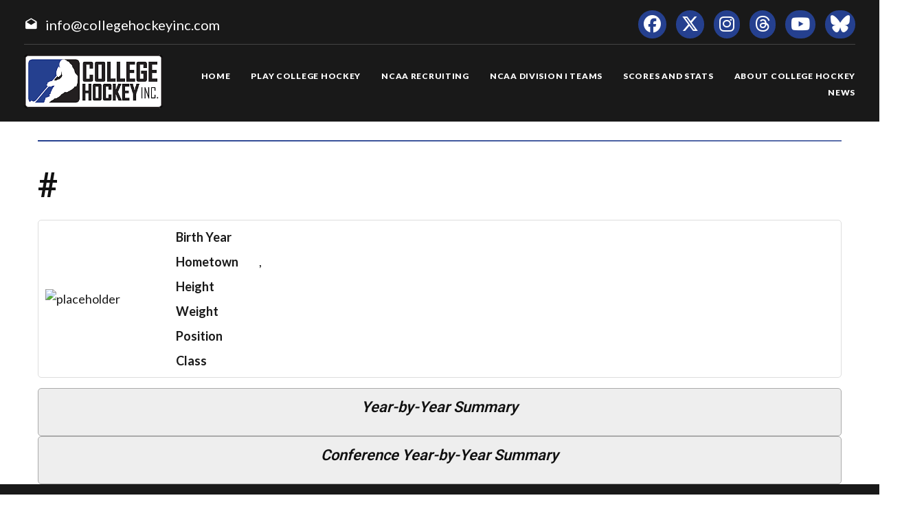

--- FILE ---
content_type: text/html; charset=UTF-8
request_url: https://www.collegehockeyinc.com/players/career/30980
body_size: 3877
content:
<!DOCTYPE html>
<html class="wide wow-animation scrollTo" lang="en">
  <head>
    <!-- Site Title-->
    <title>  Career Statistics - College Hockey, Inc.</title>
    <meta charset="utf-8">
    <meta name="format-detection" content="telephone=no">
    <meta name="viewport" content="width=device-width, height=device-height, initial-scale=1.0, maximum-scale=1.0, user-scalable=0">
    <meta http-equiv="X-UA-Compatible" content="IE=Edge">
 
    <meta name="date" content="Dec 26">
	
	    <meta name="keywords" content="Your NCAA Hockey Resource, college hockey inc, play college hockey, chi">
      
<meta property="og:image" content="https://www.collegehockeynews.com/" />
<meta property="og:image:alt" content="player headshot" />
<meta property="og:type" content="website" />
<meta property="og:url" content="https://www.collegehockeyinc.com/players/career/" />
<meta property="og:site_name" content="College Hockey Inc." />
<meta property="og:title" content="  Career Statistics" />
<meta property="og:description" content="Career NCAA stats for  ." />
<meta name="twitter:site" content="@collegehockey" />
<meta name="twitter:creator" content="@collegehockey" />
<meta name="twitter:card" content="summary" />
<meta name="twitter:image" content="https://www.collegehockeynews.com/" />
<meta name="twitter:title" content="  Career Statistics" />
<meta name="twitter:description" content="Career NCAA stats for  ." />
<meta name="description" content="Career NCAA stats for  ." />


    <link rel="icon" href="/images23/favicon.ico" type="image/x-icon">
    <link rel="stylesheet" type="text/css" href="//fonts.googleapis.com/css?family=Montserrat:400,700%7CLato:300,300italic,400,700,900%7CYesteryear">
    
	
	
	<!-- change styles -->
    <link rel="stylesheet" href="/css23/style24.css">
	
	<script src="/js23/script24.js"></script>
	
	<link rel="stylesheet" href="/css23/chn.css">
	
	
	<link rel="stylesheet" href="/css23/playerpages.css">
	
	
	
	<!-- our project just needs Font Awesome Solid + Brands -->
  <link href="/fa23/css/fontawesome.css" rel="stylesheet">
  <link href="/fa23/css/brands.css" rel="stylesheet">
  <link href="/fa23/css/solid.css" rel="stylesheet">
	
		<!--[if lt IE 10]>
    <div style="background: #212121; padding: 10px 0; box-shadow: 3px 3px 5px 0 rgba(0,0,0,.3); clear: both; text-align:center; position: relative; z-index:1;"><a href="http://windows.microsoft.com/en-US/internet-explorer/"><img src="images/ie8-panel/warning_bar_0000_us.jpg" border="0" height="42" width="820" alt="You are using an outdated browser. For a faster, safer browsing experience, upgrade for free today."></a></div>
    <script src="js/html5shiv.min.js"></script>
		<![endif]-->
		
		
		<style>
 
 
 #content h1 {
  line-height: 60px;
}

	 .teamhometitle {
		 font-family: "owners", sans-serif;
text-transform: uppercase;
letter-spacing: 2px;
font-weight: 700;
font-size: 40px;
line-height: 54px;
padding-top: 34px;
}

.teamhomelogo {
  width: 120px;
  float: right;
}

.teamlinks {
	font-family: "Lato", Helvetica, Arial, sans-serif
letter-spacing: 2px;
font-weight: 700;
font-size: 18px;
line-height: 38px;
}
	
	
	
   @media (max-width: 999px) {
.teamlinks {
font-size: 14px;
line-height: 30px;
}
 }	
 
	
   @media (max-width: 767px) {
.teamlinks {
	text-align: center;
}
.teamhometitle {
	text-align: center;
}
.teamhomelogo {
			  display: none;
}
 }	
 
 
	 .teamhomelogomobile {
  width: 120px;
  text-align: center;
}

 
  .teamhomelogomobile {
    display: none;
  }
  
  @media (max-width: 479px) {
  .teamhometitle {
  font-size: 30px;
  line-height: 44px;
}
  }

.teamlinks a:hover {
text-decoration: underline;
}
 
 
 @media (max-width: 479px) {
 .factbox .image {
  width: 120px;
}
 }
 
 
 .gxgdata {margin-bottom: 30px;}
		 </style>
		 
		 
		  
		  
		 
  </head>
 <body>
    
    <div class="page text-center">
      <!-- Page Head-->
      
        <!-- RD Navbar Transparent-->


                      <header>

	<div id="meta">
		<div>
			<span class="mdi-email-open"></span><a href="mailto:info@collegehockeyinc.com">info@collegehockeyinc.com</a>
		</div>

		<ul>
		  <li class="list-inline-item"><a class="fa-brands fa-facebook icon-xxs icon-circle icon-darkest-filled" href="https://www.facebook.com/collegehockeyinc"></a></li>
                      <li class="list-inline-item"><a class="fa-brands fa-x-twitter icon-xxs icon-circle icon-darkest-filled" href="https://twitter.com/collegehockey"></a></li>
                      <li class="list-inline-item"><a class="fa-brands fa-instagram icon-xxs icon-circle icon-darkest-filled" href="https://www.instagram.com/collegehockeyinc/"></a></li>
					  <li class="list-inline-item"><a class="fa-brands fa-threads icon-xxs icon-circle icon-darkest-filled" href="https://www.threads.net/@collegehockeyinc"></a></li>
                      <li class="list-inline-item"><a class="fa-brands fa-youtube icon-xxs icon-circle icon-darkest-filled" href="https://www.youtube.com/@collegehockeyinc"></a></li>
					  <li class="list-inline-item"><a class="fa-brands fa-bluesky icon-xxs icon-circle icon-darkest-filled" href="https://bsky.app/profile/collegehockey.bsky.social"></a></li>
		</ul>
	</div>

    <div id="nav-trigger" class="trigger" data-target="#nav"><span></span></div>
    <div id="meta-trigger" class="trigger" data-target="#meta"><span></span></div>

    <div id="mobile-logo"><a href="/"><img src="/images23/logo-330.png" alt="College Hockey Inc. logo" /></a></div>

    <div id="nav">

		<a href="/"><img src="/images23/logo-330.png" alt="College Hockey Inc. logo" /></a>

		<ul>

			<li><a href="/"><span>Home</span></a></li>
			<li tabindex="0"><a><span>Play College Hockey</span></a>
				<ul>
					<li><a href="/why-college-hockey/"><span>Why College Hockey?</span></a></li>
					<li><a href="/in-the-nhl/"><span>In The NHL</span></a></li>
					<li><a href="/ideal-hockey-player-development/"><span>Player Development</span></a></li>
					<li><a href="/world-class-education/"><span>Education</span></a></li>
					<li><a href="/the-best-time-of-your-life/"><span>Student Life</span></a></li>
					<li tabindex="0"><a><span>NCAA Frozen Four</span></a>
						<ul>
							<li><a href="/mens-frozen-four/"><span>Men's Frozen Four</span></a></li>
							<li><a href="/womens-frozen-four/"><span>Women's Frozen Four</span></a></li>
						</ul>
					</li>
					<li tabindex="0"><a><span>Ice Breaker Tournaments</span></a>
						<ul>
							<li><a href="/mens-ice-breaker/"><span>Men's Ice Breaker</span></a></li>
							<li><a href="/womens-ice-breaker/"><span>Women's Ice Breaker</span></a></li>
						</ul>
					</li>
					<li tabindex="0"><a><span>Conference Tournaments</span></a>
						<ul>
							<li><a href="/mens-conference-tournaments/"><span>Men's Tournaments</span></a></li>
							<li><a href="/womens-conference-tournaments/"><span>Women's Tournaments</span></a></li>
						</ul>
					</li>
					<li tabindex="0"><a><span>National Awards</span></a>
						<ul>
							<li><a href="/mens-national-awards/"><span>Men's National Awards</span></a></li>
							<li><a href="/womens-national-awards/"><span>Women's National Awards</span></a></li>
						</ul>
					</li>
				</ul>
			</li>
			<li tabindex="0"><a><span>NCAA Recruiting</span></a>
				<ul>
					<li><a href="/ncaa-hockey-recruiting/"><span>Recruiting Resources</span></a></li>
					<li><a href="/ncaa-eligibility/"><span>NCAA Eligibility</span></a></li>
					<li><a href="/international-prospects/"><span>International</span></a></li>
					<li><a href="/faq/index.php"><span>FAQ</span></a></li>
					<li><a href="/college-commitments/"><span>Commitments</span></a></li>
					<li><a href="/contact-mens-coaches/"><span>Contact Men's Coaches</span></a></li>
					<li><a href="/contact-womens-coaches/"><span>Contact Women's Coaches</span></a></li>
				</ul>
			</li>
			<li tabindex="0"><a><span>NCAA Division I Teams</span></a>
				<ul>
					<li><a href="/mens-teams-and-conferences/"><span>Men's Teams & Conferences</span></a></li>
					<li><a href="/womens-teams-and-conferences/"><span>Women's Teams & Conferences</span></a></li>
					<li><a href="/contact-mens-coaches/"><span>Contact Men's Coaches</span></a></li>
					<li><a href="/contact-womens-coaches/"><span>Contact Women's Coaches</span></a></li>
				</ul>
			</li>
			<li tabindex="0"><a><span>Scores and Stats</span></a>
				<ul>
					<li tabindex="0"><a><span>Daily Scoreboard</span></a>
						<ul class="navbar-open-left">
							<li><a href="/men/daily-scoreboard.php"><span>Men's Scoreboard</span></a></li>
							<li><a href="/women/daily-scoreboard.php"><span>Women's Scoreboard</span></a></li>
						</ul>
					</li>
					<li tabindex="0"><a><span>This Week's Schedule</span></a>
						<ul class="navbar-open-left">
							<li><a href="/men/compnat26.php"><span>Men's Weekly Schedule</span></a></li>
							<li><a href="/women/compnat26.php"><span>Women's Weekly Schedule</span></a></li>
						</ul>
					</li>
					<li tabindex="0"><a><span>National Composites</span></a>
						<ul class="navbar-open-left">
							<li><a href="/men/compnatfull26.php"><span>Men's Composite</span></a></li>
							<li><a href="/women/compnatfull26.php"><span>Women's Composite</span></a></li>
						</ul>
					</li>
					<li tabindex="0"><a><span>National Scoring Leaders</span></a>
						<ul class="navbar-open-left">
							<li><a href="/conferences/national/natplayer26.php"><span>Men's Scoring Leaders</span></a></li>
							<li><a href="/women/national/natplayer26.php"><span>Women's Scoring Leaders</span></a></li>
						</ul>
					</li>
					<li tabindex="0"><a><span>National Goaltending Leaders</span></a>
						<ul class="navbar-open-left">
							<li><a href="/conferences/national/natgoalie26.php"><span>Men's Goaltending Leaders</span></a></li>
							<li><a href="/women/national/natgoalie26.php"><span>Women's Goaltending Leaders</span></a></li>
						</ul>
					</li>
					<li tabindex="0"><a><span>National Team Leaders</span></a>
						<ul class="navbar-open-left">
							<li><a href="/conferences/national/natteam26.php"><span>Men's Team Leaders</span></a></li>
							<li><a href="/women/national/natteam26.php"><span>Women's Team Leaders</span></a></li>
						</ul>
					</li>
					<li tabindex="0"><a><span>National Polls</span></a>
						<ul class="navbar-open-left">
							<li><a href="/mens-national-polls/"><span>Men's National Polls</span></a></li>
							<li><a href="/womens-national-polls/"><span>Women's National Polls</span></a></li>
						</ul>
					</li>
				</ul>
			</li>
			<li tabindex="0"><a><span>About College Hockey</span></a>
				<ul  class="fix-right-gutter">
					<li><a href="/about-ncaa-hockey/"><span>About College Hockey</span></a></li>
					<li tabindex="0"><a><span>TV Schedules</span></a>
						<ul class="navbar-open-left">
							<li><a href="/mens-tv-schedule/"><span>Men's TV Schedule</span></a></li>
							<li><a href="/womens-tv-schedule/"><span>Women's TV Schedule</span></a></li>
                            <li><a href="/canadian-tv-schedule/"><span>Canadian TV Schedule</span></a></li>
						</ul>
					</li>
					<li><a href="/college-hockey-on-radio-podcasts/"><span>Podcasts</span></a></li>
					<li><a href="/media-center/"><span>Media Center</span></a></li>
					<li><a href="/links/"><span>Links</span></a></li>
					<li><a href="/about-college-hockey-inc/"><span>About College Hockey Inc.</span></a></li>
					<li><a href="/college-hockey-inc-scholarship/"><span>CHI Scholarship</span></a></li>
					<li><a href="/contact-us/"><span>Contact Us</span></a></li>
				</ul>
			</li>
			<li><a href="/article-archive/"><span>News</span></a></li>
		 </ul>


	</div>

</header>              


     
 
        <!-- Body Shell -->
        <section class="section-34 section-sm-34">
		<div>
		
		 
		
		
          <div id="content">
            <div class="range range-xs-center">
              
              <div class="post">
                
				
				<!-- inside start -->
				
				<!-- nav start -->
                				<!-- nav end -->
				
                <hr class="wp-block-separator has-alpha-channel-opacity"/>


<!-- Above -->

		  





                <h1><span class=”player-number”>#</span>   <small>career statistics</small></h1>

<div class="factbox bio">
	<div class="image"><img src="https://sportdesigns.com/chn-headshots/m.jpg" alt="placeholder"></div>
	<div class="gridinfo">
				<div>Birth Year</div>
		<div></div>
				<div>Hometown</div>
		<div>, </div>
		<div>Height</div>
		<div></div>
				<div>Weight</div>
		<div></div>
				<div>Position</div>
		<div></div>
		<div>Class</div>
		<div></div>
			</div>
</div>

<div class="factbox">
	<h2>Year-by-Year Summary</h2>
	</div>

<div class="factbox">
	<h2>Conference Year-by-Year Summary</h2>
	</div>



<script>
const g = document.querySelector('.season_selector');
for (let i = 0, len = g.children.length; i < len; i++) {
    g.children[i].onclick = function(e) {
		e.preventDefault();
		let fbs = document.querySelectorAll('.gxgdata');
		for (let z = 0, leng = fbs.length; z < leng; ++z) {
			fbs[z].style.display = 'none';
		}
		fbs[i].style.display = 'block';
        //alert(i);
    }
}
</script>



	    

<!-- Below -->



              </div>
            </div>
          </div>
		  </div>
        </section>
		 
		 
 
      <!-- Page Footer-->
      <!-- Footer variant 4-->


                      <!-- Page Footer-->
<!-- Footer variant 4-->
<footer  class="clearfix">
	<div class="footer-left">
		<a href="/"><img src="/images23/logo-330.png" alt="College Hockey Inc. Logo" /></a>

		<p>&copy; College Hockey Inc. All Rights Reserved. <a href="/privacy-statement/">Privacy Statement</a></p>
	</div>

	<div class="footer-right">
		<p><a href="mailto:info@collegehockeyinc.com">info@collegehockeyinc.com</a></p>

		<ul>
			<li class="list-inline-item"><a class="fa-brands fa-facebook" href="https://www.facebook.com/collegehockeyinc"></a></li>
                <li class="list-inline-item"><a class="fa-brands fa-x-twitter" href="https://twitter.com/collegehockey"></a></li>
                <li class="list-inline-item"><a class="fa-brands fa-instagram" href="https://www.instagram.com/collegehockeyinc/"></a></li>
				<li class="list-inline-item"><a class="fa-brands fa-threads" href="https://www.threads.net/@collegehockeyinc"></a></li>
				<li class="list-inline-item"><a class="fa-brands fa-youtube" href="https://www.youtube.com/@collegehockeyinc"></a></li>
				<li class="list-inline-item"><a class="fa-brands fa-bluesky" href="https://bsky.app/profile/collegehockey.bsky.social"></a></li>
		</ul>
	</div>
</footer>

<script>
  (function(i,s,o,g,r,a,m){i['GoogleAnalyticsObject']=r;i[r]=i[r]||function(){
  (i[r].q=i[r].q||[]).push(arguments)},i[r].l=1*new Date();a=s.createElement(o),
  m=s.getElementsByTagName(o)[0];a.async=1;a.src=g;m.parentNode.insertBefore(a,m)
  })(window,document,'script','https://www.google-analytics.com/analytics.js','ga');

  ga('create', 'UA-5733772-2', 'auto');
  ga('send', 'pageview');

</script>              

    </div>
    <!-- Global RD Mailform Output-->
    <div class="snackbars" id="form-output-global"></div>
 
  </body>
</html>

--- FILE ---
content_type: text/css
request_url: https://www.collegehockeyinc.com/css23/chn.css
body_size: 6933
content:
@import url("https://fonts.googleapis.com/css?family=Kanit:300,400,500,500i,600%7CRoboto:400,500,600,700,800,900");
@import url(//fonts.googleapis.com/css?family=Archivo+Narrow:400,500,600,700);


.banner {
	width: 98%;
	height: 63px;
	padding-left: 2%;
	padding-top: 8px;
	position: relative;
	background-image: url(/images/bg/scoreboard-faded.png);
	background-color: #2A637C;
	/*background-color: rgba(42,99,124,0.9);*/
	box-shadow: -2px 3px 2px rgba(0,0,0,0.5);
	margin-top: 10px;
	margin-bottom: 18px;
}
.banner h1 {
	font-family: 'Oswald',sans-serif;
	font-size: 47px;
	line-height: 1em;
	color: white;
	text-shadow: 2px 2px 2px #000;
	margin: 0 0 2px 0;
	border-bottom: none;
	padding: 0;
	background-color: transparent;
	letter-spacing: 2px;
}
.banner p {
	font-family: 'Oswald',sans-serif;
	font-size: 28px;
	text-align: center;
	color: white;
	text-shadow: 2px 2px 1px #000;
	margin: 2px 0 0 0;
	background-color: transparent;
	position: absolute;
	top: 3px;
	right: 0;
}
.banner img { vertical-align: middle; }

.confGroup {
	border: 1px solid #ccc;
	background: #d5dce0;
	clear: both;
	margin-top: 10px;
	overflow: hidden;
	position: relative;
	display: flex;
	flex-wrap: wrap;
}
#content .confGroup h2 {
	font: bold 16px verdana;
	color: white;
	background: #005 url(/images/design/scoreboard-header-bg.gif) repeat-x;
	height: 20px;
	padding: 2px;
	margin: 2px;
	width: 100%;
}
.confGroup #arrow {
	height: 22px;
	width: 26px;
	position: absolute;
	top: 4px;
	right: 17px;
	z-index: 2;
	cursor: pointer;
}
.confGroup div.open   { background: transparent url(/images/design/arrow-up.png) no-repeat; }
.confGroup div.closed { background: transparent url(/images/design/arrow-down.png) no-repeat; }


.game {
	width: 47%;
	/*float: left;
	height: 230px;*/
	overflow: hidden;
	/*background: #e8ecee;*/
	background: white;
	margin: 10px 1%;
	border: 1px solid #999;
	padding: 2px 0.25%;
}

.game p { font: 11px verdana; margin: 4px; padding: 0; }
.game table { border: 0; width: 100%; margin: 0; }
.game table img { height: 30px; width: 30px; }
.game a, .game td a { text-decoration: none; color: #0069aa; }
.game a:hover, .game td a:hover { text-decoration: none; color: #339bff; }
.game p.meta { font-size: 10px; line-height: 1.5 }
.game p.live { text-align: center; background: #eed; padding: 4px; }

#mainscore td, #LBstatus p { font-size: 18px; font-weight: bold; }
#mainscore td.gamestatus, #LBstatus p.gamestatus { font-size: 12px; font-weight: normal; }

#linescore { border-bottom: 2px solid black; margin: 4px 0; }
#linescore tr.header td { background: #dedec6; border-top: 2px solid black; color: #222; font-weight: bold; }

.game img[src="/images/design/help2.gif"] { vertical-align: text-bottom; height: 15px; width: 12px; }

p.date { font: bold 18px Arial; margin: 6px 0; }



.gameinfo  { clear: both; margin-top: 10px; }
.gameinfo table { border: 0; width: 98%; border-spacing: 0 1px; }
.gameinfo td { font-size: 12px; }
.gameinfo tr.pheader td { background: #dedec6; color: #222; font-weight: bold; }
.gameinfo tr.vis td { background: #eed;}
.gameinfo tr.home td { background: #eee; }


#LBplays { margin: 10px auto; width: 98%; }
#LBplays ul { list-style-type: none; overflow: hidden; margin: 0; padding: 0; }
#LBplays li { cursor: pointer; padding: 2px; border: 1px solid #555; float: left; width: 80px; border-left: 0; margin: 0; }
#LBplays li:first-child { border-left: 1px solid #555; }
#LBplays li.off { background: #dedec6; color: black; }
#LBplays li.on { background: #900; color: white;  border-bottom: 0; }
#LBplays .period { display: none; border: 1px solid #555; padding: 3px; margin-top: -1px; }
#LBplays #LBper1 { display: block; }
#LBplays p { font-size: 12px; margin: 1px; border-bottom: 1px solid #ddd; }
#LBplays p.header { color: white; background: black; font-size: 13px; padding: 3px; margin-bottom: 3px; }

#refresh a.refNotPicked { color: blue; text-decoration: underline; }
#refresh a.refPicked { color: black; text-decoration: none; cursor: text; }

.notes { overflow: hidden; }
.notes p { float: left; margin-left: 25px; margin-top: 2px; margin-bottom: 2px; font-size: 9px; }
.notes p:first-child { margin-left: 0; }

.railAd { margin-top: 100px; }
.railAd:first-child { margin-top: 0; }
.railAd div { margin: 0 auto; }

.stdDrop { width: 82px; }
select { background: white; font-weight: normal; font-size: 10px; }
button { font-size: 15px; padding: 4px; }




#content.LB { width: 98%; padding: 0 1%; background: #000; color: #fff; }
.LB h1 { text-align: center; font: 12px caption, sans-serif; background-color: #222; color: white; padding: 3px 0; margin: 0; display: none; }

#LBstatus { font-family: 'Source Sans Pro'; font-weight: 600; font-size: 22px; text-align: center; position: relative; height: 60px; margin-top: 10px; }
#LBstatus > div { float: left; width: 50%; height: 100%; display: flex; align-items: center; border-radius: 0 10px 0 0; }
#LBstatus > div:first-child { flex-direction: row-reverse; border-radius: 10px 0 0 0; }
#LBstatus > div > div { margin: 0 0.5em; }
#LBstatus > div.data { 
	position: absolute; 
	width: 120px; 
	color: white; 
	background: black; 
	left: 50%; 
	top: 78%; 
	margin-left: -60px; 
	line-height: 1em; 
	font: bold 15px Courier; 
	display: block;
	padding: 4px;
	height: 16px;
	border-radius: 5px;
}
#LBstatus img { height: 30px; width: 30px; }
#LBstatus .score { font-size: 45px; font-weight: 900; }

#LBlatest { background: #444; padding: 15px 6px 6px; text-align: center; }
#LBlatest > p { margin: 0; }

#LBcontrols { background: #333; padding: 6px; text-align: center; color: #999; text-transform: uppercase; margin-bottom: 15px; }
#LBcontrols > p { font-size: 10px; margin: 0; }
#LBcontrols a { display: inline-block; margin: 0 0.5em; }
.LB #refresh a.refNotPicked { color: #aaa; text-decoration: underline; }
.LB #refresh a.refPicked { color: #ccc; text-decoration: none; cursor: text; }

#LBlinewrap { overflow: hidden; width: 100%; margin: 0 auto; }
#LBlinescore, #LBshots { margin: 0 10px; float: left; width: 46%; border: 0; }
#LBlinescore td, #LBshots td { font-size: 13px; }
#LBlinescore tr.header td, #LBshots tr.header td { background: #dedec6; color: #222; font-weight: bold; }
#LBlinescore td, #LBshots td { background: #eed; }


#content.box > div { margin-bottom: 30px; border: 1px solid #ddd; }
#content.box > div#meta { border: none; margin-left: auto; margin-right: auto;  }

.box div#linescore { display: flex; justify-content: space-between; border: none; flex-wrap: wrap; }
.box div#linescore > div { width: 32%; min-width: 220px; flex: 1; border: 1px solid #ddd; margin-right: 5px; }

.box div#playersums { overflow: hidden; border: none; display: flex; justify-content: space-between; flex-wrap: wrap; }
.box div.playersum { border: 1px solid #ddd; width: 48%; min-width: 345px; flex: 1; }
.box div.playersum:first-child { margin-right: 5px; }
.box table { width: 100%; }
.box #shootout {margin-top: 0; }

.box #meta { display: flex; flex-wrap: wrap; max-width: 600px; justify-content: center; }
.box #meta > div { text-align: center; width: 100% }
.box #meta > div.team { text-align: center; width: auto; padding: 0 15px; }
.box #meta img.logo { height: 140px; margin: 10px; max-width: 240px; }
.box #meta h2 { margin-top: 0; margin-bottom: 3px;     font-size: 70px;
    font-weight: bold;
    text-transform: uppercase;
    padding-bottom: 20px;
}
.box #meta h4 { margin-top: 0; margin-bottom: 3px;     font-size: 18px;
    font-weight: bold;
    text-transform: uppercase;
    padding-bottom: 14px;
}
.box #meta p { margin: 3px 0 5px; }

.box #scoring img { width: 50px; height: auto; }
.box #scoring tr.vscore td, #penalties tr.vscore td { background: #e9e1d6; }
.box #scoring tr.hscore td, #penalties tr.hscore td { background: #d7e4ea; }

#content.box #linechart { display: grid; grid-template-columns: 1fr 1fr; gap: 5px; border: 0; }
.box #linechart h3 { color: #fff; background: #333; margin: 0; padding: 5px; font-size: 18px; font-weight: bold; }
.box #linechart h4 { color: #000; background: #f1e7d5; margin: 0; padding: 5px; text-align: center; font-size: 18px; font-weight: bold; }
.box #linechart > div { border: 1px solid #ddd; }
.box #linechart > div > div { display: grid; grid-template-columns: 1fr 1fr 1fr; gap: 5px; justify-items: center; }
.box #linechart > div > div.d { grid-template-columns: 1fr 1fr; }
.box #linechart > div > div > div { overflow: hidden; text-overflow: ellipsis; white-space: nowrap; max-width: 100%; padding: 3px;}

@media screen and (max-width: 1023px) {
	#content.box #linechart { display: block; }
}


@media screen and (max-width: 1080px) /*and (min-width: 641px)*/ {
	.banner p { font-size: 1.8em; }
	.banner img { width: 30%; }
}
@media screen and (max-width: 800px) {
	.game { width: 97%; width: calc(97.5% - 2px); float: none; height: auto; }
}
@media screen and (max-width: 640px) {
	.banner { height: auto; }
	.banner img { display: block; width: auto; }
	.banner p { text-align: left; }
	#mainscore td, #LBstatus p { font-size: 14px; }
	.railAd { margin-top: 10px; }
	#content .comment p { color: white; font-size: 1px; }
	#content .comment p a { color: white; font-size: 12px; color: #113377; }
	#content .comment img { display: block; height: 12px; }

	.box #meta img.logo { height: 100px; margin: 10px; max-width: 140px; }
	
	.box div.playersum:first-child { margin-right: 0; }

}

.boxheader {
	color: black;
	font: bold 10pt tahoma,helvetica,sans-serif;
	padding: 2pt;
	border-bottom: 1pt solid black;
	border-right: 2pt solid black;
	margin: 0;
}

.topstories {
	color: black;
	font: bold 10pt tahoma,helvetica,sans-serif;
	padding: 2pt;
	border-bottom: 1pt solid black;
	border-right: 2pt solid black;
	margin: 0 210px 0 0;
}

.boxcontent { padding: 2pt; }
.boxcontent p { margin-bottom: 0; }
.boxcontent ul { margin-top: 0; }

.boxcontent h5 {
	font: small-caps bold 10pt verdana, arial, helvetica, sans-serif;
	color: #500;
	margin: 5px 0 0 0;
}

.boxcontent li {
	padding: 1pt;
	margin-left: -13pt;
	font: 9pt verdana, arial, helvetica, sans-serif;
}

.bnheadline {
	font: bold 20pt verdana, arial, helvetica, sans-serif;
	margin: 0;
}

.bnlogo, .bnaction { float: right; margin: 0 0 3pt 3pt; }
.bnheadshot { float: left; margin: 0 3pt 3pt 0; }
.bnfull { margin: 0 auto 0 auto; }
.bnaction img, .bnfull img, .bnheadshot img { border: 1pt solid black }

#hli .caption {
	font: bold 8pt arial, helvetica, sans-serif;
	color: #555;
	text-align: left;
}

#hli .credit {
	font: bold 7pt verdana,arial, helvetic, sans-serif;
	color: #000;
	text-align: right;
}

img.teaser {
	border: 1pt solid black;
	float: left;
	width: 80px;
	margin-right: 2pt;
}

img.teaserlogo {
	border: 0;
	float: left;
	width: 80px;
	margin-right: 2pt;
}

.breakoutbox {
	border: 1pt solid black;
	float: right;
	width: 200px;
	margin: 0 2pt 4pt 4pt;
}

.infobox {
	padding: 6pt;
	border: 1pt solid black;
	margin: 0 0 10pt 0;
}


/* INLINE TEXT STYLINGS */
.highlight    { font-weight: bold; color: #903; background: #fff; }
.alert        { color: #f00; background: #ffc; }
.payattention { color: #00f; background: #fff; }

.infoheader {
	font: bold 12pt tahoma,helvetica,sans-serif;
	color: #700;
	margin: 2pt 0 2pt 0;
}

img.logo { border: 0; }
img.smallheadshot {
	float: left;
	width: 75px;
	height: 101px;
	border: 1pt solid black;
	margin-right: 3pt;
	margin-bottom: 3pt;
}

.separator { clear: both; }
.sepleft { clear: left; }

.splitmessage {	border-bottom: 1pt solid black; }
.smalltable   { margin: auto; }
.smalltablesplit {
	border-bottom: 1pt solid black;
	margin: auto;
	padding-bottom: 8pt;
}
.bump { margin-left: 25pt; }

#recaplogos {
	float: right;
	width: 100pt;
	text-align: center;	
}

#conflid {
	height: 32px;
	background: #300 url(/images/banners/lid-bg.gif);
}

.button2 { display: none; }

/* STAT TABLES */

tr.stats-header td, tr.stats-header th {
	font-size: 18px;
	font-weight: bold;
	padding: 1pt;
}

tr.stats-row0 td {
	font-size: 18px;
	font-weight: normal;
	padding: 1pt;
}

tr.stats-row1 td {
	font-size: 18px;
	font-weight: normal;
	padding: 1pt
}

tr.stats-section td {
	font-size: 18px;
	font-weight: bold;
	padding: 1pt;
}


/* Box */

 
.box #meta img.logo { max-height: 200px; }


#content .ContextBar {
	text-align: center;
	background: #ddd;
	color: #333;
	/*height: 34px;
	height: 50px;*/
	box-sizing: border-box;
	margin-left: 0;
	margin-bottom: 30px;
	/*overflow: hidden;*/
	box-shadow: 0 4px 9px rgba(0,0,0,0.3);
	position: relative;
	display: flex;
	/*justify-content: center;*/
	font-family: 'Roboto';
	font-size: 16px;
}
.ContextBar * { box-sizing: border-box; }
/* use the new font */
.ContextBar > li { 
	background: transparent; 
	border-left: 1px dotted #bbb; 
	margin: 0; 
	position: relative; 
	max-width: 25%;
	display: flex;
	flex-direction: column;
	justify-content: center;
}
.ContextBar > li:first-child { border-left: none; }
.ContextBar > li:hover, .ContextBar > li.current { background: #003478; color: #fff; }
.ContextBar > li > a { 
	display: block; 
	height: 100%; 
	padding: 10px 20px; 
	background: inherit; 
	color: #003478; 
	text-decoration: none; 
	position: relative;
	font-weight: bold;
}
.ContextBar > li > a:hover { color: inherit; }
.ContextBar > li.hasmore > a { padding: 10px 23px 10px 10px; cursor: pointer; }
.ContextBar > li.hasmore > a:after { 
	content: "\25BC";  /* different glyph here? */
	position: absolute;
	right: 8px;
	top: calc(50% - 12px);
	font-size: 0.9em;
}
.ContextBar > li.hasmore:hover > a:after {
	content: "\25B2";
}
.ContextBar > li.condensed { display: none; }
.ContextBar > li > div {
	/*display: none;  doesn't work with transitions */
	visibility: hidden;
	position: absolute;
	top: 100%;
	left: 0;
	max-height: 300px;
	/* this works if done relative to UL, but if relative to LI, it will only go as wide as the LI unless you explicity set 
	min-width: 300px;
	max-width: 550px;
	*/
	width: 500px;
	border: 18px solid #444;
	background: #444;
	color: white;
	padding: 0 7px;
	text-align: left;
	overflow-y: auto;
	font-size: 14px;
	z-index: 999;
	transition: all 0s 0.5s;
}
#content .ContextBar > li:hover > div { /*display: block;*/ visibility: visible; }
#content .ContextBar > li > div a { background: inherit; color: inherit; font-weight: normal; }
#content .ContextBar div li.current > a { color: #a5bfb5; text-decoration: none; }
#content .ContextBar > li > div a:hover { color: #ccc; }
#content .ContextBar > li > div ul { margin-left: 20px; }
#content .ContextBar > li > div li { margin: 0 0 6px 0; }
#content .ContextBar > li > div ul.linear li { display: inline-block; margin-right: 20px; }
#content .ContextBar > li > div p { margin: 0 0 3px; padding: 0; font-size: 15px; line-height: 18px; color: #bee0c4; }

#content .ContextBar > li.teamlist > div { width: 300px; }
#content .ContextBar > li.teamlist > div ul { margin: 0 0 8px; }
#content .ContextBar > li.teamlist > div li { margin: 0; padding: 0; list-style-type: none; }
#content .ContextBar > li.teamlist > div li a { display: block; padding: 3px 8px; text-overflow: ellipsis; white-space: nowrap; overflow: hidden; }
#content .ContextBar > li.teamlist > div li a:hover { background: #777; }



	#content .ContextBar { flex-wrap: wrap; }
	.ContextBar > li { max-width: none; }
	.ContextBar > li.condensed { display: flex; }
	.ContextBar > li.index { width: 100%; border-bottom: 1px dotted #bbb; order: -1; /* this insures a 'index' is always on top in mobile, even if not first in the settings */ }
	.ContextBar > li.full { display: none; }
	.ContextBar > li > div { border: 0; padding: 16px 3%; width: 200%; z-index: 10; box-shadow: 2px 13px 35px -4px #000; }
	.ContextBar > li.index > div { width: 100%; }
	#content .ContextBar > li.teamlist > div { width: 200% }
	#content .ContextBar > li.teamlist ul { display: flex; flex-wrap: wrap; }
	.ContextBar > li.teamlist li { width: 24%; }
	.ContextBar > li > div li { padding-top: 10px; font-size: 1.2em; }
	#content .ContextBar > li > div p { padding-top: 8px; border-top: 1px solid #555; }
	#content .ContextBar > li > div p:first-child { padding-top: 0; border-top: none; }



/* ********************* TABLES ************************ */

.stickywrap, .stickyscroll { width: 100%; overflow-x: auto; }
.stickyscroll { height: 20px; }
.stickyscroll > div { height: 100%; }

td.label { text-align: right; }

thead th { text-align: left; }
tr.stats-header td, tr.stats-header th, thead td, thead th { background: #e9e1d6; color: #000; font-weight: bold; padding: 4px 2px; }
tr.stats-header td a, tr.stats-header th a, thead td a, thead th a { background: #f1e7d5; color: #000; text-decoration: underline; }
tr.stats-header td a:hover, tr.stats-header th a:hover, thead td a:hover, thead th a:hover { background: #ff9; }
tr.stats-section td { background: #333; color: #fff; font-weight: bold; padding: 5px 5px; }
tr.stats-section td a, tr.stats-section th a             { color: #eef; }
tr.stats-section td a:hover, tr.stats-section th a:hover { color: #ff9; }

table.data { min-width: 60%; }
table.data td, table.data th { text-align: right; }
table.data td.left, table.data th.left { text-align: left; float: none; }
table.data td.center, table.data th.center { text-align: center; }
table.data.notstats td, table.data.notstats th { text-align: left; }
table.data.notstats td.center, table.data.notstats th.center { text-align: center; }
table.data.notstats td.right, table.data.notstats th.right { text-align: right; }
table.data td:nth-child(1), table.data th:nth-child(1) { text-align: left; }
table.data.hasrank td:nth-child(2), table.data.hasrank th:nth-child(2) { text-align: left; }
table.data td:nth-child(1).right, table.data th:nth-child(1).right { text-align: right; }
 

 
table.data tfoot td { background-color: #555; color: #eee; }
table.data tr.stats-header td, table.data tr.stats-header th { background: #ffcc80; white-space: nowrap; }
table.data tr.stats-header:nth-child(odd) td, table.data tr.stats-header:nth-child(even) td { background: #ffcc80; }
table.data.roster img { width: 21px; }
table.data.pw tr.made td, table.data.pw tr.notuc.made td { background-color: #c0ceea; }
table.data.pw tr.notuc td { background: #fedbd6; }

table.sortable thead th { cursor: pointer; text-align: right; }
table.sortable thead th.tablesorter-headerAsc, table.sortable thead th.tablesorter-headerDesc { background-color: #ddaa80; }
table.sortable thead th.tablesorter-header > div:before { padding-right: 4px; font-size: 1.2em; display: inline-block; line-height: 1em; }
table.sortable thead th.tablesorter-headerAsc > div:before { content: '\2191'; }
table.sortable thead th.tablesorter-headerDesc > div:before { content: '\2193'; }

#content table.data tr.sked-header td { background: #ddd; color: #000; font-weight: bold; padding: 4px 2px; border-top: 1px solid black; }
#content table.data tr.stats-section td { background: #333; color: #fff; font-size: 18px; }
#content table.data tr.stats-section td a, #content table.data tr.stats-section:hover td a { background: transparent; }
#content table.data tr.empty td { background: #fff; font-size: 2px; }
#content table.roster td { white-space: nowrap; }

td.result, span.result { font-weight: bold; }
td.result.W, span.result.W { color: green; }
td.result.L, span.result.L { color: orange; }
td.check:before { content: '\2713'; font-weight: bold; font-size: 1.2em; line-height: 1em; }

table.activeOnly tbody tr { display: none; }
table.activeOnly tbody tr.active { display: table-row; }


/* NCAA Results Pages */
tr.rnd td { background: #eee; font-weight: bold; }
tr.seriesresult td { border-bottom: 1px solid #ddd; font-style: italic; text-align: center; }
tr.ff td { text-align: center; font-weight: bold; padding: 6px 0; background: #900; color: #fff;  }



#content h2 {
    font-size: 22px;
    color: #111111;
    padding: 0 14px 14px 14px;
    font-family: 'Roboto';
    font-weight: 600;
	text-align: center;
} 


.section_1 h4 {
    color: #111111;
    font-size: 18px;
    font-weight: bold;
    text-transform: uppercase;
    padding-bottom: 0px;
}


#linescore td, th {
    padding: 5px;
	border: 1px solid #ddd;
}

#scoring td, th {
    padding: 5px;

}


#penalties td, th {
    padding: 5px;

}


#goalies td, th {
    padding: 5px;

}


#playersums td, th {
    padding: 5px;
	border: 1px solid #ddd;
}


.box a {
    text-decoration: underline;
}

.box a:hover {
    color: #4285f4;
}


/* gray background factbox -- "bio" class gets you white bg and faded border */
.factbox { border: 1px solid #aaa; padding: 10px; background: #eee; overflow: hidden; border-radius: 5px; }
.factbox h2 { margin: 2px; padding: 3px; }
.factbox td { background-color: transparent; }
.factbox p { margin: 5px 0 0 0; }
.factbox.bio { background: white; margin-bottom: 15px; border: 1px solid #ddd; display: flex; align-items: center; }
.factbox .image       { float: left;  margin: 0 10px 0 0; width: 180px; }
.factbox .image.right { float: right; margin: 0 0 0 10px; }
.factbox h4 {
	font: 15px 'Roboto Condensed';
    margin: -10px -10px 8px;
    color: white;
    padding: 2px 2px 2px 10px;
    text-shadow: 1px 1px 1px #000;
    background: #555;
    background-image: -webkit-gradient(linear, center top, center bottom, to(#666), from(#000));
    background-image: -webkit-linear-gradient(center top , #666, #000);
    background-image: -moz-linear-gradient(center top , #666, #000);
    background-image: linear-gradient(center top , #666, #000);
}



/* ********************* GRIDS ********************** */

/* ... large div boxes, full width, with headers
   almanac/index.php (uses alt)
   almanac/tournaments-index.php
   reports/conf-index.php
   reports/season-index.php  */
.gridindex > div { border: 1px solid #ddd; margin-bottom: 10px; }
.gridindex > div > div { padding: 10px; }
#content .gridindex h2 { margin: 0; padding: 5px; background: #009; color: white; }
.gridindex h3 { margin: -10px -10px 10px; padding: 5px; background: #ddd; }
.gridindex li { margin-bottom: 8px; font-size: 1.1em; }
.gridindex ul.linear li { display: inline-block; margin-right: 8px; }
/* alt uses a grid ... similar to flexgrid, but uses the headers above - so gives a different look than flexgrid */
@media screen and (min-width: 1160px) {
	.gridindex.alt {
		display: grid;
		grid-template-columns: repeat(auto-fit,minmax(200px,1fr));
		grid-column-gap: 10px;
	}
	.gridindex.alt li {
		background-color: rgba(200,200,200,0.2);
		list-style-type: none;
		padding: 8px;
		margin-left: 0;
		border-top: 1px dotted #ccc;
		border-bottom: 1px dotted #ccc;
	}
	.gridindex.alt li a { text-decoration: none; }
}


/* ... boxes meant to 'float' next to each other, no headers
   reports/conf-index 
   news/index.php
   stats/recordbook.php  (with tables inside it - what's the difference between this and table_grid?)
   users/
   women/index.php      */
.flexgrid { display: grid; grid-gap: 10px; grid-template-columns: repeat(auto-fit,minmax(270px,1fr)); }
.flexgrid h3 { margin-bottom: 3px; }
.flexgrid > div > table { width: 100%; }
.flexgrid > div > p { margin: 5px 0; width: 100%; }
.flexgrid > div > div { text-align: center; }
.flexgrid img { height: 100px; max-width: 100%; }
.flexgrid li { margin-bottom: 8px; }
.flexgrid.articles li {
    margin-bottom: 8px;
    background: #eef;
    list-style-type: none;
    margin-left: 0;
    padding: 8px;
    border: 1px dotted #aac;
}
/* ... shaded backgrounds and borders
   reports/conf-report.php
*/
.flexgrid.results > div { background: #eef; padding: 10px; border: 1px dotted #aac; }
.flexgrid.results h2 { margin-top: 0; }

.flexgrid.alt { display: flex; justify-content: space-between; }
.flexgrid.alt > div { margin-left: 1%; min-width: 250px; flex: 1; }
.flexgrid.alt > div:first-child { margin-left: 0 }
.flexgrid.alt img { height: auto; }
/*
   reports/ncaa/NCAAresults.php
   reports/ncaa/NCAAresults-team.php
*/
.factbox.flexgrid { grid-template-columns: repeat(auto-fit,minmax(210px,1fr)); }
.factbox.flexgrid > div.full { grid-column-start: 1; grid-column-end: end; }
.factbox.flexgrid .factbox_image { float: none; margin: 0; text-align: center; }
.factbox.flexgrid .factbox_image img { max-width: 210px; }


/* ... tabular data ... e.g. player bio / arena bio */
.gridinfo {
	display: grid;
	grid-template-columns: max-content 1fr max-content 2fr;
	grid-row-gap: 8px;
    grid-column-gap: 20px;
}
.factbox.bio .gridinfo { grid-template-columns: max-content 1fr; grid-column-gap: 30px; }
.gridinfo > div:nth-child(odd) { font-weight: bold; }

#content h1 {
    font-size: 50px;
    color: #111111;
    margin: 0;
    padding: 0;
    font-family: 'Roboto';
    font-weight: 700;
	padding-bottom: 20px;
}

#content td, #content th { font-size: 18px; padding: 6px 5px; }

 
table.full { width: calc(100% - 2px); }
.comment table { margin-left: 0; margin-right: 0; }
tr.empty:first-child { display: none; }

#teamrankings { width: 98%; margin: 0 auto; display: flex; flex-wrap: wrap; justify-content: space-between; }
#teamrankings table { width: 48%; height: 200px; /* with flexbox, height practically acts as min-height, because flexbox default is to 'stretch' - height: auto doesn't work though */ }

.flexcontainer { width: 98%; margin: 0 auto; display: flex; flex-wrap: wrap; justify-content: space-between; }
.flexcontainer table { margin: 0 0 10px; width: 47.5%; }

#content .light td { font-size: 11px; }

 
td.mobile, th.mobile { display: none; }

ul#searchresults li { padding-bottom: 15px; }


table.metrics td, table.metrics th { font-family: Arial; text-align: center; }
table.metrics tbody td { border-bottom: 1px solid #ccc; white-space: nowrap; }
table.metrics thead td { font-weight: bold; }
#content table.metrics thead tr.stats-section td { font-weight: bold; font-size: 1.2em; text-align: left; }
table.metrics thead tr.headerrow th, table.metrics tbody tr.headerrow td { border-bottom: 1px solid #000; cursor: pointer; font-weight: bold; text-align: center; }
table.metrics .headerrow td.name { background-color: #f1e7d5; }
table.metrics tfoot td { border-top: 1px solid #000; }

table.metrics .tot { background-color: #ddd; }
table.metrics .tot.tsa { background-color: #ccc; }
table.metrics .pr3, table.metrics .evs { background-color: #dde; }
table.metrics .pr3.tsa, table.metrics .evs.tsa { background-color: #ccd; }
table.metrics .ppl { background-color: #edd; }
table.metrics .ppl.tsa { background-color: #dcc; }
table.metrics .cls { background-color: #ded; }
table.metrics .cls.tsa { background-color: #cdc; }
table.metrics .name { text-align: left; }

table.metrics tbody tr:hover td { background: #c7dcc9; }
table.metrics tbody tr:hover .tot.tsa { background-color: #c7dcc9; }
table.metrics tbody tr:hover .pr3.tsa, table.metrics tbody tr:hover .evs.tsa { background-color: #c7dcc9; }
table.metrics tbody tr:hover .ppl.tsa { background-color: #c7dcc9; }
table.metrics tbody tr:hover .cls.tsa { background-color: #c7dcc9; }


div.widetableWrap { width: 100%; overflow-x: auto; }


.pwc { background: black; width: 340px; z-index: 25; padding-left: 10px; /* text-align: right; */ }
.pwc a, .pwc a:hover { color: #99f; text-decoration: none; font-size: 1.2em; display: block; padding: 4px; }
.pwc th { color: white; text-align: center; }


#submenu { margin-top: 0; padding: 7px; background: #894305; color: white; font: 11px 'Trebuchet MS'; overflow: hidden; }
#submenu p { margin: 2px 0; }
#submenu a { color: #e1c4a9; }
#submenu a:hover { color: #f4e1d0; }


#widget_liveScoreboard p.lsbFooter { text-align: center; }
#widget_liveScoreboard #lsbWrapper { padding: 2px 0; }
#widget_liveScoreboard table td { padding: 0; height: 15px }
#widget_liveScoreboard + .navstrip { margin-top: 8px; }

p.ratingInvalid {
	padding: 30px 20px;
	background: #dbb0b0;
	font-weight: bold;
	border: 1px solid #ac7f7f;
	margin: 15px 30px;
	border-radius: 4px;
	box-shadow: 1px 1px 1px #333;
}

@media screen and (max-width: 1080px) {
	#teamrankings table { width: 100%; float: none; height: auto; margin-left: 0; }
}

@media screen and (max-width: 800px) {
	td.mobile, th.mobile { display: table-cell; }
	#submenu > p { font-size: 1.2em; }
	#content ul.linklist { margin-left: 0; }
	ul.linklist li { margin: 0 10px; }
	#content table.schedule td { max-width: 120px; overflow: hidden; text-overflow: ellipsis; }
	#content table.schedule td.lomobile { max-width: 12px; text-overflow: clip; }
	#content table.schedule td.lomobile a { color: transparent; }
	#content table.schedule td.lomobile a:before { background-color: #137; color: #fff; padding: 0 1px; }
	#content table.schedule td.lomobile.m a:before { content: "M"; }
	#content table.schedule td.lomobile.b a:before { content: "B"; }
	#content table.schedule td.lomobile.c a:before { content: "C"; }
	#content table.schedule td.lomobile.t a:before { content: "T"; }
}

@media screen and (max-width: 400px) {
	/*#content table.schedule td { max-width: 54px; }*/
}

table.data  {
    background-color: white;
	width: 100%;
}


table.data a {
	text-decoration: underline;
}

.factbox table {
	border: 1px solid #333;
}

table.data tfoot td {
    background-color: #555;
    color: #fff;
    font-weight: bold;
}


@media (max-width: 410px) {
.factbox.bio .gridinfo {
    grid-column-gap: 6px;
}
}



--- FILE ---
content_type: text/javascript
request_url: https://www.collegehockeyinc.com/js23/script24.js
body_size: 1608
content:
window.addEventListener("load",function() {

	// fix the main nav when scrolling
	const sitemenu = document.getElementById('sitemenu');
	if(sitemenu) {
		let scrollPosition;
		let sitemenu_starting_pos = sitemenu.getBoundingClientRect(); // set their initial placement
		let sitemenu_starting_top = sitemenu_starting_pos.top + window.scrollY;
		document.addEventListener('scroll', (e) =>  {
			scrollPosition = window.scrollY
			if (scrollPosition >= sitemenu_starting_top) {
				document.body.classList.add('fixed-nav');
			}
			else {
				document.body.classList.remove('fixed-nav');
			}
		});
	}

	// set up any carousels
	document.querySelectorAll('.carousel').forEach((carousel) => new Carousel(carousel));

	// set up mobile nav triggers
	document.querySelectorAll('.trigger').forEach((t) => {
		t.addEventListener('click', (e) => {
			let targ = e.target.closest('div').dataset.target;
			let targObj = document.querySelector(targ);
			if(targObj) {
				e.target.closest('div').classList.toggle('open');
				targObj.classList.toggle('open');
			}
		});
	});

	document.querySelectorAll('#nav li:has(ul)').forEach((li) => {
		li.addEventListener('click', (e) => {
			e.stopPropagation();
			let targ = e.target.closest('li');
			targ.classList.toggle('open');
		});
	});
	/*
	document.querySelectorAll('#nav li a:focus + ul').forEach((a) => {
		a.addEventListener('click', (e) => {
			let targ = e.target.closest('li');
			targ.classList.toggle('open');
		});
	});
   */

});


class Carousel {

	constructor(wrapper_obj, prop) {
		this.prop    = prop || wrapper_obj.dataset || {};
		this.wrapper = wrapper_obj;
		this.members = this.wrapper.querySelectorAll(':scope > div');
		this.num     = this.members.length;
		this.selector = this.wrapper.querySelector('.selector');

		// it may be somewhere else
		if(!this.selector) {
			let sibling = this.wrapper.closest('section').querySelector('.selector');
			if(sibling) {
				this.selector = sibling;
			}
		}

		//this.cur_member = this.members.findIndex(i => i.classList.contains('current'));
		//this.cur_idx    = [].indexOf.call(this.members, this.cur_member);

		this.cur_idx = Array.from(this.members).findIndex(i => i.classList.contains('current'));
		if (this.cur_idx === -1) {
			this.cur_member = this.members[0];
			this.cur_member.classList.add('current');
			this.cur_idx = 0;
		}
		else {
			this.cur_member = this.members[this.cur_idx];
		}

		this.one_width = this.wrapper.parentNode.getBoundingClientRect().width;
		this.one_item_width = this.members[0].getBoundingClientRect().width;
		this.items_per_screen = Math.floor(this.one_width / this.one_item_width);
		this.num_screens = Math.ceil(this.num / this.items_per_screen);
		this.total_width = this.one_width * this.num_screens;
		// this.wrapper.parentNode.style.width = this.total_width.toString() + 'px';
		this.wrapper.style.width = this.total_width.toString() + 'px';
		this.wrapperMarginLeft = 0;

		if(this.selector) {
			this.create_selectors();
		}

		this.setHandlers();

		if(this.prop.auto) {
			this.run();
		}
	}

	create_selectors () {
		for(let x=0; x < this.num_screens; ++x) {
			let new_selector = document.createElement("span");
			new_selector.innerHTML = '&#11044;';
			new_selector.addEventListener('click', ev => {
				let inx = [].indexOf.call(this.selector.children, ev.target);
				this.go(inx);
			})
			this.selector.appendChild(new_selector);
		}
		let selectors = this.selector.children;
		selectors[this.cur_idx].classList.add('selected');
		this.selector_idx = Math.ceil((this.cur_idx + 1) / this.items_per_screen) - 1;
	}

	run () {
		// this.running = setInterval(() => this.go_next(), 5000);
	}

	stop () {
		// clearInterval(this.running);
	}

	go (inx) {
		this.selector_idx = inx;
		this.cur_idx = this.selector_idx * this.items_per_screen;
		this.finalize_nav_change();
	}

	go_next () {
		this.cur_idx += this.items_per_screen;
		this.selector_idx += 1;
		this.finalize_nav_change();
	}

	go_prev () {
		this.cur_idx -= this.items_per_screen;
		this.selector_idx -= 1;
		this.finalize_nav_change();
	}

	finalize_nav_change () {
		if(this.cur_idx >= this.num) {
			this.cur_idx = 0;
			this.selector_idx = 0;
		}
		else if(this.cur_idx < 0) {
			this.cur_idx = this.num - 1;
			this.selector_idx = this.num_screens - 1;
		}
		// instead of moving the margin by the width of one screen (because that may be inexact due to gaps/margins/etc...)
		//    instead, find the offset of the new cur_idx div
		this.wrapperMarginLeft = -(this.members[this.cur_idx].offsetLeft);
		this.members.forEach((mem) => mem.classList.remove('current'));
		this.members[this.cur_idx].classList.add('current');
		if(this.selector) {
			[...this.selector.children].forEach((sel) => sel.classList.remove('selected'));
			this.selector.children[this.selector_idx].classList.add('selected');
		}
		this.wrapper.style.marginLeft = this.wrapperMarginLeft.toString() + 'px';
	}

	setHandlers () {
		this.wrapper.parentNode.querySelectorAll('.next').forEach((n) => {
			n.addEventListener('click',ev => {
				this.go_next(ev);
				clearInterval(this.running);
			});
		})
		this.wrapper.parentNode.querySelectorAll('.prev').forEach((n) => {
			n.addEventListener('click',ev => {
				this.go_prev(ev);
				clearInterval(this.running);
			});
		})

		this.wrapper.addEventListener('touchstart', ev => {
			this.touchstartX = ev.changedTouches[0].screenX;
			//this.touchstartY = ev.changedTouches[0].screenY;
		}, false);

		this.wrapper.addEventListener('touchend', ev => {
			this.touchendX = ev.changedTouches[0].screenX;
			//this.touchendY = ev.changedTouches[0].screenY;
			this.handleGesture();
		}, false);

	}

	// https://stackoverflow.com/questions/62823062/adding-a-simple-left-right-swipe-gesture
	//  the answer here ^ from Rob on Oct. 18, 2021 shows a better way to do this as a reusable class, if ever needed
	handleGesture() {
		let diff= this.touchendX - this.touchstartX;
		if (diff < -30) {
			this.go_next();
			clearInterval(this.running);
			console.log('Swiped Left');
		}

		if (diff > 30) {
			this.go_prev();
			clearInterval(this.running);
			console.log('Swiped Right');
		}

	}

}